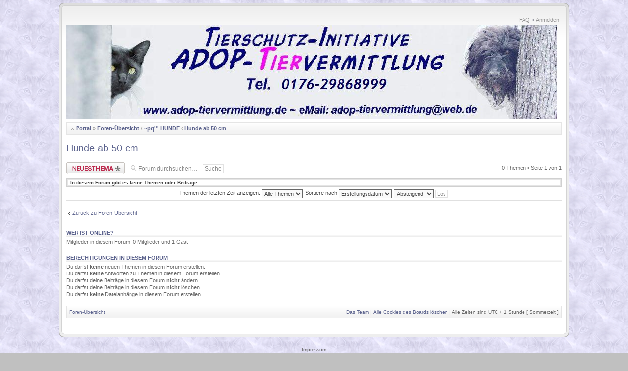

--- FILE ---
content_type: text/html; charset=UTF-8
request_url: http://forum.adop-tiervermittlung.de/viewforum.php?f=8
body_size: 3295
content:
<!DOCTYPE html PUBLIC "-//W3C//DTD XHTML 1.0 Strict//EN" "http://www.w3.org/TR/xhtml1/DTD/xhtml1-strict.dtd">
<html xmlns="http://www.w3.org/1999/xhtml" dir="ltr" lang="de" xml:lang="de">
<head>
<meta http-equiv="X-UA-Compatible" content="IE=edge,chrome=1" />
<meta http-equiv="content-type" content="text/html; charset=UTF-8" />
<meta http-equiv="content-style-type" content="text/css" />
<meta http-equiv="content-language" content="de" />
<meta http-equiv="imagetoolbar" content="no" />


<title>ADOP-Tiervermittlung - Tierschutz-Initiative &bull; Forum anzeigen - Hunde ab 50 cm</title>


<!--
	phpBB style name: CA Gen2
	Based on style:   prosilver (this is the default phpBB3 style)
	Original author:  Tom Beddard ( http://www.subBlue.com/ )
	Modified by:	  stsoftware ( http://www.stsoftware.biz/ )

-->

<script type="text/javascript">
// <![CDATA[
	var jump_page = 'Gib die Nummer der Seite an, zu der du gehen möchtest.:';
	var on_page = '1';
	var per_page = '';
	var base_url = '';
	var style_cookie = 'phpBBstyle';
	var style_cookie_settings = '; path=/; domain=forum.adop-tiervermittlung.de';
	var onload_functions = new Array();
	var onunload_functions = new Array();
	var ca_main_width = '1040px';

	

	/**
	* Find a member
	*/
	function find_username(url)
	{
		popup(url, 760, 570, '_usersearch');
		return false;
	}

	/**
	* New function for handling multiple calls to window.onload and window.unload by pentapenguin
	*/
	window.onload = function()
	{
		for (var i = 0; i < onload_functions.length; i++)
		{
			eval(onload_functions[i]);
		}
	};

	window.onunload = function()
	{
		for (var i = 0; i < onunload_functions.length; i++)
		{
			eval(onunload_functions[i]);
		}
	};

if(navigator.userAgent && navigator.userAgent.indexOf('Mac OS X') > 0)
{
	document.write('<link rel="stylesheet" href="./styles/ca_gen2_blue/theme/tweaks_mac.css" type="text/css" />');
}

// ]]>
</script>
<script type="text/javascript" src="./styles/ca_gen2_blue/template/forum_fn.js"></script>
<script type="text/javascript" src="./styles/ca_gen2_blue/template/ca_scripts.js"></script>

<link href="./styles/ca_gen2_blue/theme/print.css" rel="stylesheet" type="text/css" media="print" title="printonly" />
<link href="./style.php?id=3&amp;lang=de&amp;sid=5547499f60a7fab7cf88f2beb05346b4" rel="stylesheet" type="text/css" media="screen, projection" />

<!--[if IE]><link href="./styles/ca_gen2_blue/theme/tweaks_ie.css" type="text/css" rel="stylesheet"/><![endif]-->

<!-- MOD : MSSTI ABBC3 (v) - Start //--><!-- MOD : MSSTI ABBC3 (v) - End //-->

</head>

<body id="phpbb" class="section-viewforum ltr">

<div id="global" style="width: 1040px; margin: 0 auto;">

    <p class="skiplink"><a href="#start_here">Zum Inhalt</a></p>

	<div id="header"><div><div><span>.</span></div></div></div>
	<div id="middle1"><div id="middle2"><div id="middle3"><div id="middle4"><div id="middle5">

	<a id="top" name="top" accesskey="t"></a>

	<!-- header start -->
   
    <ul class="linklist rightside topnav">
			
        
		
        <li>
            <a href="./faq.php?sid=5547499f60a7fab7cf88f2beb05346b4" title="Häufig gestellte Fragen">FAQ</a>
        </li>
        
            <li>
                &bull;
                <a href="./ucp.php?mode=login&amp;sid=5547499f60a7fab7cf88f2beb05346b4" title="Anmelden" accesskey="l">Anmelden</a>
            </li>
        
    </ul>
	<div id="logo"><a href="./index.php?sid=5547499f60a7fab7cf88f2beb05346b4"><span>ADOP-Tiervermittlung - Tierschutz-Initiative</span><img src="./styles/prosilver/imageset/ADOP_banner_xl.jpg" alt="" title="" /></a></div>
	<!-- header end -->

	<div id="page-header">
	
		<div class="navbar navbar-top">
			<div class="block-border block-block"><div class="block-content">
			<ul class="linklist navlinks">
				<li class="icon-home"><a href="./portal.php?sid=5547499f60a7fab7cf88f2beb05346b4">Portal</a> &#187; <a href="./index.php?sid=5547499f60a7fab7cf88f2beb05346b4" accesskey="h">Foren-Übersicht</a>  <strong>&#8249;</strong> <a href="./viewforum.php?f=62&amp;sid=5547499f60a7fab7cf88f2beb05346b4">~pq'°' HUNDE</a> <strong>&#8249;</strong> <a href="./viewforum.php?f=8&amp;sid=5547499f60a7fab7cf88f2beb05346b4">Hunde ab 50 cm</a></li>

				
			</ul>
			<div class="block-footer"></div></div></div>
		</div>
		
	</div>

	<a name="start_here"></a>

	<div id="page-body">

        
		
		<div id="content-start"></div>
<h2><a href="./viewforum.php?f=8&amp;sid=5547499f60a7fab7cf88f2beb05346b4">Hunde ab 50 cm</a></h2>


<p>
	<!-- NOTE: remove the style="display: none" when you want to have the forum description on the forum body --><span style="display: none">Hunde von mittelgroß bis groß...<br /></span>
</p>

	<div class="topic-actions" >

	
		<div class="pagination">
			0 Themen &bull; Seite <strong>1</strong> von <strong>1</strong>
		</div>
	
		<div class="buttons">
			<div class="post-icon" title="Neues Thema erstellen"><a href="./posting.php?mode=post&amp;f=8&amp;sid=5547499f60a7fab7cf88f2beb05346b4"><span></span>Neues Thema erstellen</a></div>
		</div>
	
		<div class="search-box">
			<form method="get" id="forum-search" action="./search.php?sid=5547499f60a7fab7cf88f2beb05346b4">
			<fieldset>
				<input class="inputbox search tiny" type="text" name="keywords" id="search_keywords" size="20" value="Forum durchsuchen…" onclick="if (this.value == 'Forum durchsuchen…') this.value = '';" onblur="if (this.value == '') this.value = 'Forum durchsuchen…';" />
				<input class="button2" type="submit" value="Suche" />
				<input type="hidden" name="fid[0]" value="8" />
<input type="hidden" name="sid" value="5547499f60a7fab7cf88f2beb05346b4" />

			</fieldset>
			</form>
		</div>
	

	</div>

	<div class="panel">
		<div class="block-border block-block"><div class="block-content">
		<strong>In diesem Forum gibt es keine Themen oder Beiträge.</strong>
		<div class="block-footer"></div></div></div>
	</div>
	
	<form method="post" action="./viewforum.php?f=8&amp;sid=5547499f60a7fab7cf88f2beb05346b4">
		<fieldset class="display-options">
			
			<label>Themen der letzten Zeit anzeigen: <select name="st" id="st"><option value="0" selected="selected">Alle Themen</option><option value="1">1 Tag</option><option value="7">7 Tage</option><option value="14">2 Wochen</option><option value="30">1 Monat</option><option value="90">3 Monate</option><option value="180">6 Monate</option><option value="365">1 Jahr</option></select></label>
			<label>Sortiere nach <select name="sk" id="sk"><option value="a">Autor</option><option value="t" selected="selected">Erstellungsdatum</option><option value="r">Antworten</option><option value="s">Betreff</option><option value="v">Zugriffe</option></select></label>
			<label><select name="sd" id="sd"><option value="a">Aufsteigend</option><option value="d" selected="selected">Absteigend</option></select> <input type="submit" name="sort" value="Los" class="button2" /></label>
			
		</fieldset>
	</form>
	<hr />

	<p></p><p><a href="./index.php?sid=5547499f60a7fab7cf88f2beb05346b4" class="left-box left" accesskey="r">Zurück zu Foren-Übersicht</a></p>

	<br /><br />

    <div class="block-panel">
	<h3>Wer ist online?</h3>
	<p>Mitglieder in diesem Forum: 0 Mitglieder und 1 Gast</p>
	<div class="block-footer"></div></div>

    <div class="block-panel">
	<h3>Berechtigungen in diesem Forum</h3>
	<p>Du darfst <strong>keine</strong> neuen Themen in diesem Forum erstellen.<br />Du darfst <strong>keine</strong> Antworten zu Themen in diesem Forum erstellen.<br />Du darfst deine Beiträge in diesem Forum <strong>nicht</strong> ändern.<br />Du darfst deine Beiträge in diesem Forum <strong>nicht</strong> löschen.<br />Du darfst <strong>keine</strong> Dateianhänge in diesem Forum erstellen.<br /></p>
	<div class="block-footer"></div></div>
<div id="page-footer">
            <div class="navbar">
                <div class="block-border block-block"><div class="block-content">
        
                <ul class="linklist navlinks">
                    <li class="leftside"><a href="./index.php?sid=5547499f60a7fab7cf88f2beb05346b4" accesskey="h">Foren-Übersicht</a></li>
                        
                    <li class="rightside"><a href="./memberlist.php?mode=leaders&amp;sid=5547499f60a7fab7cf88f2beb05346b4">Das Team</a> | <a href="./ucp.php?mode=delete_cookies&amp;sid=5547499f60a7fab7cf88f2beb05346b4">Alle Cookies des Boards löschen</a> | <span class="timezone">Alle Zeiten sind UTC + 1 Stunde [ Sommerzeit ]</span></li>
                </ul>
        
                <div class="block-footer"></div></div></div>
            </div>
        </div>

</div>

<div>
	<a id="bottom" name="bottom" accesskey="z"></a>
	<img src="./cron.php?cron_type=tidy_cache&amp;sid=5547499f60a7fab7cf88f2beb05346b4" width="1" height="1" alt="cron" />
</div>


	<div id="footer-clear">&nbsp;</div>
	</div></div></div></div></div>
	<div id="footer"><div><div><span>.</span></div></div></div>
	<div id="copyrights">
	<br /><a href="./impressum.php?sid=5547499f60a7fab7cf88f2beb05346b4" title="Impressum" accesskey="l">Impressum</a><br /><br />

		Powered by <a href="https://www.phpbb.com/">phpBB</a>&reg; Forum Software &copy; phpBB Group
        <br />Designed by <a href="http://stsoftware.biz">ST Software</a> for <a href="http://ptf.com/">PTF</a>.
		<br />Deutsche Übersetzung durch <a href="https://www.phpbb.de/">phpBB.de</a>
	</div>

</div>

</body>
</html>